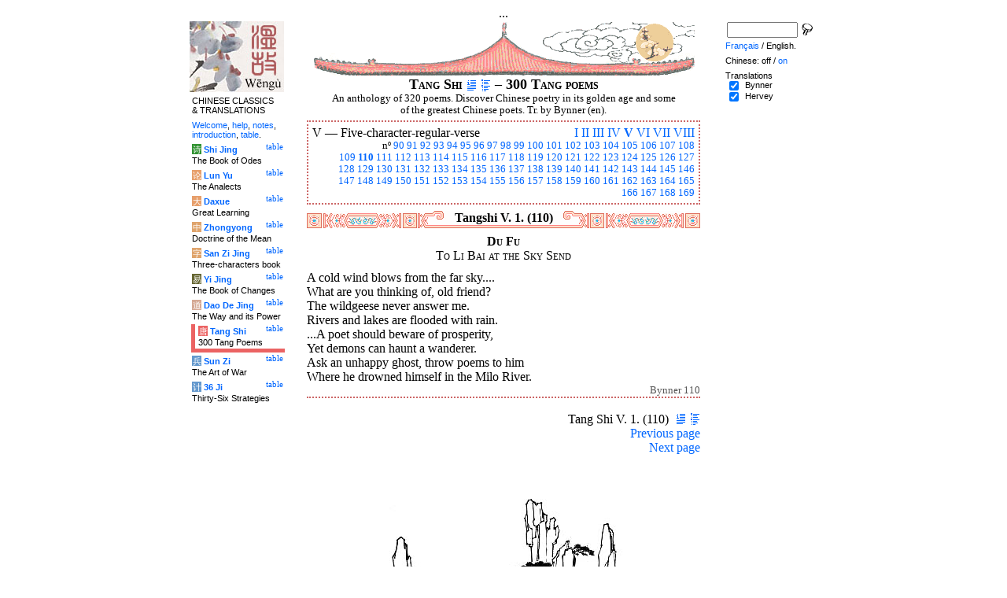

--- FILE ---
content_type: text/html
request_url: http://tartarie.com/wg/?l=Tangshi&m=NOzh&no=110
body_size: 5546
content:
<!DOCTYPE html PUBLIC "-//W3C//DTD HTML 4.01 Transitional//EN">
<html lang="en">
<head>
<meta http-equiv="Content-Type" content="text/html; charset=iso-8859-1">
<meta name="keywords" content="China, Chinese literature, sinology, 
  Tang Shi San Bai Shou, chinese poetry, chinese poems, Tang poems, Tang poets, Li bai, Li po, Du fu, Poesie chinoise, poesies des Tang, poetes chinois, poesie,
  sinologie, litterature chinoise, Chine
">
<meta name="description" content="
  Read the 300 Tang poems collection, in Chinese and with Witter Bynner's translation. Characters are linked to dictionnaries. / Lire la compilation des trois cents poèmes Tang, en version originale et avec la traduction anglaise de Witter Bynner.">
<title>300 Tang poems - Tang Shi V. 1. (110)</title>
<link rel="home" title="Index" href="/wg/wengu.php">
<link rel='prev' title='Previous chapter' href='?l=Tangshi&amp;m=NOzh&amp;no=109'>
<link rel='next' title='Next chapter' href='?l=Tangshi&amp;m=NOzh&amp;no=111'>
<link rel="stylesheet" media="all" type="text/css" href="css/styles_03.css">
<link rel="stylesheet" media="print" type="text/css" href="css/print_02.css">
<script language="JavaScript" src="js/s_common.js" type="text/JavaScript"></script>
<!--<script language="JavaScript" src="js/prototype.1.6.1.js" type="text/JavaScript"></script>
<script language="JavaScript" src="js/livepipe.js" type="text/JavaScript"></script>
<script language="JavaScript" src="js/window.js" type="text/JavaScript"></script>
-->
<script type="text/javascript" src="js/jquery-1.3.2.min.js"></script>
<script type="text/javascript" src="js/qtip.js"></script>
<script language="JavaScript" type="text/JavaScript">
<!--
$(document).ready(function() {
  //alert('test');
  $('.zd').each(function() {
//    alert($(this));
    $(this).qtip({
      content: { 
        url: $(this).attr('href'),
        data: { rand: '783038986', send: $(this).html() },
        method: 'get'
      },
      show: 'mouseover',
      hide: 'mouseout',
      style: { width: { min: 175 } }
    });
  });

$('.test').qtip({
   content: 'This is an active list element'+$('.test').innerHTML,
   show: 'mouseover',
   hide: 'mouseout'
})


});

function chDisp(l,t,n)
 { //alert (l+" - "+t.value+" - "+n);
  if (t.name == "zh_mode")
   {
    if (t.value == "Vertical")
      { change_style(l,"Vertical","block",n); change_style(l,"Horizontal","none",n); }
    else
      { change_style(l,"Vertical","none",n); change_style(l,"Horizontal","block",n); }
   }
  else change_style(l,t.value,(t.checked?"block":"none"),n);
 }

function updateDispCookie(l,name,value)
 {
  oldCookieVal= document.getElementById("dispCookieVal").value;
  re = new RegExp(","+name+"=[^,]*");
  newCookieVal= oldCookieVal.replace(re,"");
  newCookieVal = newCookieVal + "," + name + "=" + value;
//  alert(oldCookieVal+" -> "+newCookieVal);
  makeCookie("Display_"+l,newCookieVal,15);
  document.getElementById("dispCookieVal").value = newCookieVal;
 }

function change_style(l,name,val,n)
 {
  for (i=1; i<=n; i++)
   if (document.getElementById(name+i))
     document.getElementById(name+i).style.display = val;
  if (name!="Horizontal") updateDispCookie(l,name,val);
 }
-->
</script>
<style type="text/css">
<!--
.chinois a,.cvCOL a,.b_mm a,.b_mt a { color:#de6c5a }
.chinois a:hover,.cvCOL a:hover,.b_mm a:hover,.b_mt a:hover { color:#2da4d1 }
.chinois a:visited,.cvCOL a:visited,.b_mm a:visited,.b_mt a:visited { color:#be4c5a }
.reference { border-color: #cc6666 }
.separateur { background-image: url(img/pg/sep_tangshi_01.gif);
	background-position : center;
	background-repeat: no-repeat; 
 }

.toit { background-image: url(img/pg/toit_tangshi_01.gif);
	background-position : center;
	background-repeat: no-repeat;  }

body {  text-align:center;
	font-family: "Times New Roman", Times, serif; color: #000000; 
	background-color: #FFFFFF; 
	}

body___REMOVED {  background-color: #EB6363;
	background-image: url(img/pg/Fonds/tr_insectes.gif);
	background-position: center top; }
.pied { border-color : #cc6666; }

#global  { width:800px; margin:8px auto 8px auto}
#cartouche_gauche, #cartouche_droit, #bande_centre {
	overflow:hidden; padding-top:1px;
        border-color:black; border-style:solid; border-width:0px;	
	background-color:white;}
#cartouche_gauche,#cartouche_droit { 
	position:relative; width:122px; border-width:0px;}
#cartouche_gauche { float:left; }
#cartouche_droit { float:right; }
#bande_centre { width:520px; margin:auto; float:right;  }
#gauche_et_centre { width:660px; float:left}
.menu_cartouche,.menu_cartouche_sel 
	{ font-family:arial;font-size:8pt;text-align:left;
	padding:3px 1px 2px 4px; margin:2px 0 0 0;}
.menu_cartouche_sel
	{ border-width: 2px; border-style:solid;border-color:white; border-width:0  0 5px 5px;
margin-left:3px }
.menu_lien_table {float:right;font-size:8pt;padding:2px 2px 0 0;}
.menu_car {color:white;padding:1px 0 0 1px;}
.form_boxes { font-family:arial;font-size:8pt;text-align:left;width:120px}
input.cb {width: 12px; height:12px;vertical-align:middle; margin:1px 5px 1px 5px}


-->
</style>
<script type="text/javascript">if(window.parent.length!=0) {window.top.location.replace(document.location.href);}</script></head>
<body>
<div id="dict"></div>
<div id="global">
<a name="top"></a>
<a name="a0"></a>
<div class='test'>...</div>
<div id="gauche_et_centre">
<div id="bande_centre">
 <div class="toit">
  <div class="annonce">
    </div>
 </div>
 <h1>
 <span class='chinois'></span>Tang Shi <a href='?l=Tangshi&amp;m=NOzh&amp;no=0' title='Introduction'><img class='logolien' src='img/l_intro.gif' alt='Introduction'></a> <a href='?l=Tangshi&amp;m=NOzh&amp;no=-1' title='Table of content'><img class='logolien' src='img/l_TOC.gif' alt='Table of content'></a>  &ndash; 300 Tang poems </h1>
 <p class='sous_titre_desc'>
 An anthology of 320 poems. Discover Chinese poetry in its golden age and some of the greatest Chinese poets. Tr. by Bynner (en). </p>
 <div class='tm'>
 
<div style='padding:5px;border:2px dotted #cc6666'>
  <div style='float:right'><a href='?l=Tangshi&amp;m=NOzh&amp;no=1&amp;s=1' title='Section I'>I</a> <a href='?l=Tangshi&amp;m=NOzh&amp;no=36&amp;s=2' title='Section II'>II</a> <a href='?l=Tangshi&amp;m=NOzh&amp;no=46&amp;s=3' title='Section III'>III</a> <a href='?l=Tangshi&amp;m=NOzh&amp;no=74&amp;s=4' title='Section IV'>IV</a> <b><a href='?l=Tangshi&amp;m=NOzh&amp;c=1&amp;s=5' title='Section V (All)'>V</a></b> <a href='?l=Tangshi&amp;m=NOzh&amp;no=170&amp;s=6' title='Section VI'>VI</a> <a href='?l=Tangshi&amp;m=NOzh&amp;no=224&amp;s=7' title='Section VII'>VII</a> <a href='?l=Tangshi&amp;m=NOzh&amp;no=261&amp;s=8' title='Section VIII'>VIII</a> </div> V &mdash; <span class='chinois'></span> Five-character-regular-verse
  <br>
  <p style='clear:both;text-align:right;font-size:80%;margin:0'>n&ordm; <a href='?l=Tangshi&amp;m=NOzh&amp;no=90' title='Poem 90'>90</a> <a href='?l=Tangshi&amp;m=NOzh&amp;no=91' title='Poem 91'>91</a> <a href='?l=Tangshi&amp;m=NOzh&amp;no=92' title='Poem 92'>92</a> <a href='?l=Tangshi&amp;m=NOzh&amp;no=93' title='Poem 93'>93</a> <a href='?l=Tangshi&amp;m=NOzh&amp;no=94' title='Poem 94'>94</a> <a href='?l=Tangshi&amp;m=NOzh&amp;no=95' title='Poem 95'>95</a> <a href='?l=Tangshi&amp;m=NOzh&amp;no=96' title='Poem 96'>96</a> <a href='?l=Tangshi&amp;m=NOzh&amp;no=97' title='Poem 97'>97</a> <a href='?l=Tangshi&amp;m=NOzh&amp;no=98' title='Poem 98'>98</a> <a href='?l=Tangshi&amp;m=NOzh&amp;no=99' title='Poem 99'>99</a> <a href='?l=Tangshi&amp;m=NOzh&amp;no=100' title='Poem 100'>100</a> <a href='?l=Tangshi&amp;m=NOzh&amp;no=101' title='Poem 101'>101</a> <a href='?l=Tangshi&amp;m=NOzh&amp;no=102' title='Poem 102'>102</a> <a href='?l=Tangshi&amp;m=NOzh&amp;no=103' title='Poem 103'>103</a> <a href='?l=Tangshi&amp;m=NOzh&amp;no=104' title='Poem 104'>104</a> <a href='?l=Tangshi&amp;m=NOzh&amp;no=105' title='Poem 105'>105</a> <a href='?l=Tangshi&amp;m=NOzh&amp;no=106' title='Poem 106'>106</a> <a href='?l=Tangshi&amp;m=NOzh&amp;no=107' title='Poem 107'>107</a> <a href='?l=Tangshi&amp;m=NOzh&amp;no=108' title='Poem 108'>108</a><br> <a href='?l=Tangshi&amp;m=NOzh&amp;no=109' title='Poem 109'>109</a> <b><a href='?l=Tangshi&amp;m=NOzh&amp;no=110' title='Poem 110'>110</a></b> <a href='?l=Tangshi&amp;m=NOzh&amp;no=111' title='Poem 111'>111</a> <a href='?l=Tangshi&amp;m=NOzh&amp;no=112' title='Poem 112'>112</a> <a href='?l=Tangshi&amp;m=NOzh&amp;no=113' title='Poem 113'>113</a> <a href='?l=Tangshi&amp;m=NOzh&amp;no=114' title='Poem 114'>114</a> <a href='?l=Tangshi&amp;m=NOzh&amp;no=115' title='Poem 115'>115</a> <a href='?l=Tangshi&amp;m=NOzh&amp;no=116' title='Poem 116'>116</a> <a href='?l=Tangshi&amp;m=NOzh&amp;no=117' title='Poem 117'>117</a> <a href='?l=Tangshi&amp;m=NOzh&amp;no=118' title='Poem 118'>118</a> <a href='?l=Tangshi&amp;m=NOzh&amp;no=119' title='Poem 119'>119</a> <a href='?l=Tangshi&amp;m=NOzh&amp;no=120' title='Poem 120'>120</a> <a href='?l=Tangshi&amp;m=NOzh&amp;no=121' title='Poem 121'>121</a> <a href='?l=Tangshi&amp;m=NOzh&amp;no=122' title='Poem 122'>122</a> <a href='?l=Tangshi&amp;m=NOzh&amp;no=123' title='Poem 123'>123</a> <a href='?l=Tangshi&amp;m=NOzh&amp;no=124' title='Poem 124'>124</a> <a href='?l=Tangshi&amp;m=NOzh&amp;no=125' title='Poem 125'>125</a> <a href='?l=Tangshi&amp;m=NOzh&amp;no=126' title='Poem 126'>126</a> <a href='?l=Tangshi&amp;m=NOzh&amp;no=127' title='Poem 127'>127</a><br> <a href='?l=Tangshi&amp;m=NOzh&amp;no=128' title='Poem 128'>128</a> <a href='?l=Tangshi&amp;m=NOzh&amp;no=129' title='Poem 129'>129</a> <a href='?l=Tangshi&amp;m=NOzh&amp;no=130' title='Poem 130'>130</a> <a href='?l=Tangshi&amp;m=NOzh&amp;no=131' title='Poem 131'>131</a> <a href='?l=Tangshi&amp;m=NOzh&amp;no=132' title='Poem 132'>132</a> <a href='?l=Tangshi&amp;m=NOzh&amp;no=133' title='Poem 133'>133</a> <a href='?l=Tangshi&amp;m=NOzh&amp;no=134' title='Poem 134'>134</a> <a href='?l=Tangshi&amp;m=NOzh&amp;no=135' title='Poem 135'>135</a> <a href='?l=Tangshi&amp;m=NOzh&amp;no=136' title='Poem 136'>136</a> <a href='?l=Tangshi&amp;m=NOzh&amp;no=137' title='Poem 137'>137</a> <a href='?l=Tangshi&amp;m=NOzh&amp;no=138' title='Poem 138'>138</a> <a href='?l=Tangshi&amp;m=NOzh&amp;no=139' title='Poem 139'>139</a> <a href='?l=Tangshi&amp;m=NOzh&amp;no=140' title='Poem 140'>140</a> <a href='?l=Tangshi&amp;m=NOzh&amp;no=141' title='Poem 141'>141</a> <a href='?l=Tangshi&amp;m=NOzh&amp;no=142' title='Poem 142'>142</a> <a href='?l=Tangshi&amp;m=NOzh&amp;no=143' title='Poem 143'>143</a> <a href='?l=Tangshi&amp;m=NOzh&amp;no=144' title='Poem 144'>144</a> <a href='?l=Tangshi&amp;m=NOzh&amp;no=145' title='Poem 145'>145</a> <a href='?l=Tangshi&amp;m=NOzh&amp;no=146' title='Poem 146'>146</a><br> <a href='?l=Tangshi&amp;m=NOzh&amp;no=147' title='Poem 147'>147</a> <a href='?l=Tangshi&amp;m=NOzh&amp;no=148' title='Poem 148'>148</a> <a href='?l=Tangshi&amp;m=NOzh&amp;no=149' title='Poem 149'>149</a> <a href='?l=Tangshi&amp;m=NOzh&amp;no=150' title='Poem 150'>150</a> <a href='?l=Tangshi&amp;m=NOzh&amp;no=151' title='Poem 151'>151</a> <a href='?l=Tangshi&amp;m=NOzh&amp;no=152' title='Poem 152'>152</a> <a href='?l=Tangshi&amp;m=NOzh&amp;no=153' title='Poem 153'>153</a> <a href='?l=Tangshi&amp;m=NOzh&amp;no=154' title='Poem 154'>154</a> <a href='?l=Tangshi&amp;m=NOzh&amp;no=155' title='Poem 155'>155</a> <a href='?l=Tangshi&amp;m=NOzh&amp;no=156' title='Poem 156'>156</a> <a href='?l=Tangshi&amp;m=NOzh&amp;no=157' title='Poem 157'>157</a> <a href='?l=Tangshi&amp;m=NOzh&amp;no=158' title='Poem 158'>158</a> <a href='?l=Tangshi&amp;m=NOzh&amp;no=159' title='Poem 159'>159</a> <a href='?l=Tangshi&amp;m=NOzh&amp;no=160' title='Poem 160'>160</a> <a href='?l=Tangshi&amp;m=NOzh&amp;no=161' title='Poem 161'>161</a> <a href='?l=Tangshi&amp;m=NOzh&amp;no=162' title='Poem 162'>162</a> <a href='?l=Tangshi&amp;m=NOzh&amp;no=163' title='Poem 163'>163</a> <a href='?l=Tangshi&amp;m=NOzh&amp;no=164' title='Poem 164'>164</a> <a href='?l=Tangshi&amp;m=NOzh&amp;no=165' title='Poem 165'>165</a><br> <a href='?l=Tangshi&amp;m=NOzh&amp;no=166' title='Poem 166'>166</a> <a href='?l=Tangshi&amp;m=NOzh&amp;no=167' title='Poem 167'>167</a> <a href='?l=Tangshi&amp;m=NOzh&amp;no=168' title='Poem 168'>168</a> <a href='?l=Tangshi&amp;m=NOzh&amp;no=169' title='Poem 169'>169</a> </p>
</div> </div>


<a name='a1'></a>
<div class='separateur'><h3>Tangshi V. 1.  (110)</h3></div>





<div class='corps' lang='zh'>
<p class='sousTitre'><span class='chinois'></span> <b>Du Fu</b><br>To Li Bai at the Sky Send</p><div id='Bynner1' >
 <p class='poeme' lang='en'>A cold wind blows from the far sky.... <br>

What are you thinking of, old friend? <br>

The wildgeese never answer me. <br>

Rivers and lakes are flooded with rain. <br>

...A poet should beware of prosperity, <br>

Yet demons can haunt a wanderer. <br>

Ask an unhappy ghost, throw poems to him <br>

Where he drowned himself in the Milo River.</p>

<p class='reference'>Bynner 110</p>

 </div> 

<div class='uNote_lien_ajout'></div><div id='an110' class='uNote_ajout'></div></div>
<div class='sousTOC'>Tang Shi V. 1. (110) <a href='?l=Tangshi&amp;m=NOzh&amp;no=0' title='Introduction'><img src='img/l_intro.gif' class='lienRef' alt='Introduction'></a><a href='?l=Tangshi&amp;m=NOzh&amp;no=-1' title='Table of content'><img src='img/l_TOC.gif' class='lienRef' alt='Table of content'></a><br><a href='?l=Tangshi&amp;m=NOzh&amp;no=109'>Previous page</a><br><a href='?l=Tangshi&amp;m=NOzh&amp;no=111'>Next page</a></div><div style='clear:right'><img src='img/bz/bz_0001.jpg' border='0' alt='Chinese landscape on plate (1)'></div><div class='pied'><p>300 Tang poems &ndash; Tang Shi V. 1. (110) &ndash; Chinese off/<a href='?l=Tangshi&amp;no=110' title='Display chinese characters'>on</a> &ndash; <a href='?l=Tangshi&amp;m=NOzh&amp;no=110&amp;lang=fr'>Fran&ccedil;ais</a>/English<br>
<i>Alias</i> Tang Shi San Bai Shou, Three Hundred Poems of the Tang Dynasty, Po&#233;sie des Thang. <br><br><a href='?l=Shijing'>The Book of Odes</a>, <a href='?l=Lunyu'>The Analects</a>, <a href='?l=Daxue'>Great Learning</a>, <a href='?l=Zhongyong'>Doctrine of the Mean</a>, <a href='?l=Sanzijing'>Three-characters book</a>, <a href='?l=Yijing'>The Book of Changes</a>, <a href='?l=Daodejing'>The Way and its Power</a>, <a href='?l=Tangshi'>300 Tang Poems</a>, <a href='?l=Sunzi'>The Art of War</a>, <a href='?l=36ji'>Thirty-Six Strategies</a>  <br> <a href='?l=bienvenue'>Welcome</a>, <a href='?l=aide'>help</a>, <a href='?l=u_notes'>notes</a>, <a href='?l=intro'>introduction</a>, <a href='?l=intro&amp;no=-1'>table</a>. <br>	<a href='../index.php'>Index</a> &ndash;	<a href='mailto:wengumail@gmail.com?subject=[site Chine]'>Contact</a> &ndash;	<a href='#top'>Top</a></div></div>

<div id="cartouche_gauche">
<a href='?l=intro'><img src='img/t_logo_2.jpg' border='0' width='120' height='90' alt='Wengu, Chinese Classics multilingual text base'></a><p class='menu_cartouche'>CHINESE CLASSICS &amp;&nbsp;TRANSLATIONS</p><p class='menu_cartouche'><a href='?l=bienvenue'>Welcome</a>, <a href='?l=aide'>help</a>, <a href='?l=u_notes'>notes</a>, <a href='?l=intro'>introduction</a>, <a href='?l=intro&amp;no=-1'>table</a>.</p>

<div class='menu_lien_table'><a href='?l=Shijing&amp;no=-1'>table</a></div><p class='menu_cartouche'><span class='menu_car' style='background-color: #329333'>&#35799;</span> <b><a   href='?l=Shijing&amp;no=0'>Shi Jing</a></b><br>The Book of Odes</p>
<div class='menu_lien_table'><a href='?l=Lunyu&amp;no=-1'>table</a></div><p class='menu_cartouche'><span class='menu_car' style='background-color: #E79F6B'>&#35770;</span> <b><a   href='?l=Lunyu&amp;no=0'>Lun Yu</a></b><br>The Analects</p>
<div class='menu_lien_table'><a href='?l=Daxue&amp;no=-1'>table</a></div><p class='menu_cartouche'><span class='menu_car' style='background-color: #E79F6B'>&#22823;</span> <b><a   href='?l=Daxue&amp;no=0'>Daxue</a></b><br>Great Learning</p>
<div class='menu_lien_table'><a href='?l=Zhongyong&amp;no=-1'>table</a></div><p class='menu_cartouche'><span class='menu_car' style='background-color: #DFA46C'>&#20013;</span> <b><a   href='?l=Zhongyong&amp;no=0'>Zhongyong</a></b><br>Doctrine of the Mean</p>
<div class='menu_lien_table'><a href='?l=Sanzijing&amp;no=-1'>table</a></div><p class='menu_cartouche'><span class='menu_car' style='background-color: #DFA46C'>&#23383;</span> <b><a   href='?l=Sanzijing&amp;no=0'>San Zi Jing</a></b><br>Three-characters book</p>
<div class='menu_lien_table'><a href='?l=Yijing&amp;no=-1'>table</a></div><p class='menu_cartouche'><span class='menu_car' style='background-color: #666633'>&#26131;</span> <b><a   href='?l=Yijing&amp;no=0'>Yi Jing</a></b><br>The Book of Changes</p>
<div class='menu_lien_table'><a href='?l=Daodejing&amp;no=-1'>table</a></div><p class='menu_cartouche'><span class='menu_car' style='background-color: #D5A994'>&#36947;</span> <b><a   href='?l=Daodejing&amp;no=0'> Dao De Jing</a></b><br>The Way and its Power</p>
<div class='menu_lien_table'><a href='?l=Tangshi&amp;no=-1'>table</a></div><p class='menu_cartouche_sel'  style='border-color: #EB6363'><span class='menu_car' style='background-color: #EB6363'>&#21776;</span> <b><a   href='?l=Tangshi&amp;no=0'> Tang Shi</a></b><br>300 Tang Poems</p>
<div class='menu_lien_table'><a href='?l=Sunzi&amp;no=-1'>table</a></div><p class='menu_cartouche'><span class='menu_car' style='background-color: #6599CD'>&#20853;</span> <b><a   href='?l=Sunzi&amp;no=0'> Sun Zi</a></b><br>The Art of War</p>
<div class='menu_lien_table'><a href='?l=36ji&amp;no=-1'>table</a></div><p class='menu_cartouche'><span class='menu_car' style='background-color: #6599CD'>&#35745;</span> <b><a   href='?l=36ji&amp;no=0'> 36 Ji</a></b><br>Thirty-Six Strategies</p>
  </div>
 </div>

 <div id="cartouche_droit">
  <div style="height:20px;">
    <form name='cherche' method='get' action='/wg/wengu.php'>
      <input type='hidden' name='m' value='NOzh'>
      <input type='hidden' name='l' value='rech'>
      <input type='hidden' name='rl' value='Tangshi'>
      <input type='hidden' name='lang' value='en'>
      <input type='text' name='ch' value='' class='form_boxes' style='width:90px;height:20px;vertical-align:middle'>
      <input type='image' value='Submit' alt='Search' src='img/l_loupe.gif' style='width:16px;height:18px;padding-bottom:4px;vertical-align:middle' align='middle'>
    </form>
  </div>
  <p class="menu_cartouche">

<a href='?l=Tangshi&amp;m=NOzh&amp;no=110&amp;lang=fr'>Fran&ccedil;ais</a> / English.
<p class='menu_cartouche'>Chinese: off / <a href='?l=Tangshi&amp;no=110' title='Display chinese characters'>on</a><input type='hidden' id='dispCookieVal' value=''>
<p class='menu_cartouche'>Translations<br> <input type='checkbox' class='cb' id='a0' value='Bynner' checked onClick='chDisp("Tangshi",this,1)'> <label for='a0'>Bynner</label><br>
 <input type='checkbox' class='cb' id='a1' value='Hervey' checked onClick='chDisp("Tangshi",this,1)'> <label for='a1'>Hervey</label><br>
 </div>
</div>
<script src="http://www.google-analytics.com/urchin.js" type="text/javascript">
</script>
<script type="text/javascript">
_uacct = "UA-270912-1";
urchinTracker();
</script>
</body>
</html>
